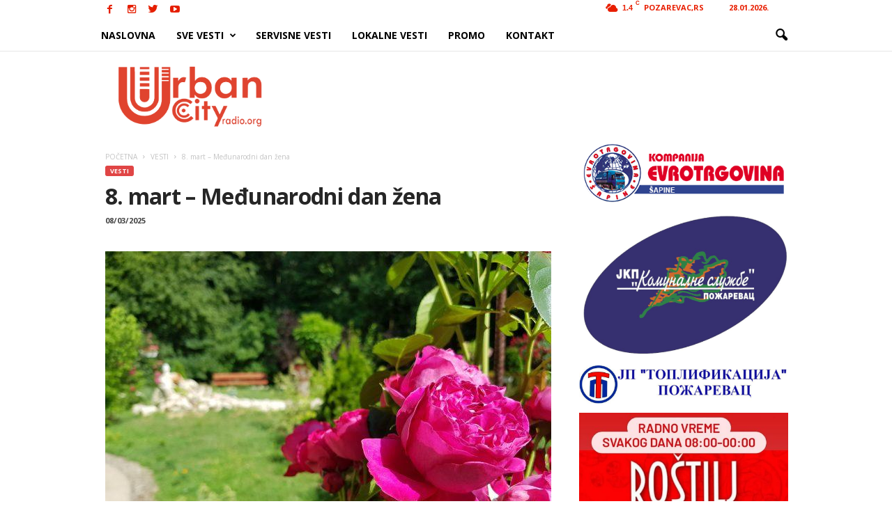

--- FILE ---
content_type: text/html; charset=UTF-8
request_url: https://urbancityradio.org/wp-admin/admin-ajax.php?td_theme_name=Newsmag&v=3.0
body_size: -148
content:
{"92544":418}

--- FILE ---
content_type: text/html; charset=utf-8
request_url: https://www.google.com/recaptcha/api2/aframe
body_size: 267
content:
<!DOCTYPE HTML><html><head><meta http-equiv="content-type" content="text/html; charset=UTF-8"></head><body><script nonce="vYEqRxaoWiiXnlYFyvmV4g">/** Anti-fraud and anti-abuse applications only. See google.com/recaptcha */ try{var clients={'sodar':'https://pagead2.googlesyndication.com/pagead/sodar?'};window.addEventListener("message",function(a){try{if(a.source===window.parent){var b=JSON.parse(a.data);var c=clients[b['id']];if(c){var d=document.createElement('img');d.src=c+b['params']+'&rc='+(localStorage.getItem("rc::a")?sessionStorage.getItem("rc::b"):"");window.document.body.appendChild(d);sessionStorage.setItem("rc::e",parseInt(sessionStorage.getItem("rc::e")||0)+1);localStorage.setItem("rc::h",'1769580784183');}}}catch(b){}});window.parent.postMessage("_grecaptcha_ready", "*");}catch(b){}</script></body></html>